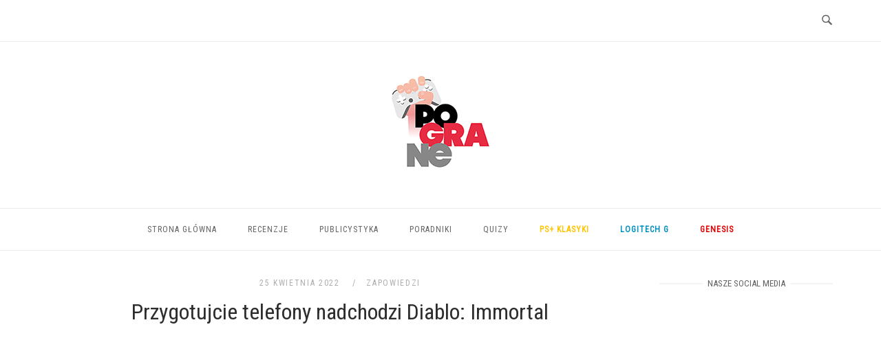

--- FILE ---
content_type: text/css; charset=utf-8
request_url: https://pograne.eu/wp-content/cache/min/1/wp-content/plugins/pograne-tooltips/css/pograne-tooltips.css?ver=1767780463
body_size: 432
content:
.pograne-tooltips{text-decoration:underline dotted;cursor:help}.pograne-tooltip-content{background-color:rgba(0,0,0,.9);border:1px solid #666;border-radius:5px;color:#fff;padding:10px;max-width:90vw;width:550px;box-shadow:0 0 10px rgba(0,0,0,.5);font-size:14px;line-height:1.4}.pograne-tooltip-content img{display:block;margin:0 auto;padding:0;max-width:100%;width:500px;max-height:80vh;cursor:pointer}@media screen and (max-width:768px){.pograne-tooltip-content{width:95vw;max-width:95vw}.pograne-tooltip-content img{width:auto;max-width:100%}}.pograne-tooltip-lightbox-overlay{position:fixed;top:0;left:0;width:100%;height:100%;background-color:rgba(0,0,0,.9);z-index:10000000;display:flex;justify-content:center;align-items:center;opacity:0;transition:opacity 0.3s ease-in-out}.pograne-tooltip-lightbox-overlay.active{opacity:1}.pograne-tooltip-lightbox-content{position:relative;max-width:90%;max-height:90%}.pograne-tooltip-lightbox-img{max-width:100%;max-height:90vh;box-shadow:0 0 20px rgba(0,0,0,.6)}.pograne-tooltip-lightbox-close{position:absolute;top:-30px;right:-30px;width:30px;height:30px;background-color:#fff;color:#000;border-radius:50%;text-align:center;line-height:30px;font-size:24px;font-weight:700;cursor:pointer;box-shadow:0 0 10px rgba(0,0,0,.5)}@media screen and (max-width:768px){.pograne-tooltip-lightbox-close{top:-15px;right:-15px}}.pograne-tooltip-lightbox-close:hover{background-color:red;color:#fff}

--- FILE ---
content_type: text/javascript; charset=utf-8
request_url: https://pograne.eu/wp-content/cache/min/1/wp-content/plugins/pograne-tooltips/js/pograne-tooltips.js?ver=1767780464
body_size: 796
content:
jQuery(document).ready(function($){var tooltipCache={};if(typeof pograneTooltips!=='undefined'&&pograneTooltips.tooltips){tooltipCache=pograneTooltips.tooltips}
$(document).on('mouseenter','.pograne-tooltips',function(){var tooltip=$(this),tooltipId=tooltip.data('id');$('.pograne-tooltip-content').remove();if(tooltipCache[tooltipId]){showTooltip(tooltip,tooltipId,tooltipCache[tooltipId])}else{$.ajax({url:ajaxurl,type:'POST',data:{action:'pograne_tooltips_get_content',id:tooltipId},success:function(response){tooltipCache[tooltipId]=response;showTooltip(tooltip,tooltipId,response)}})}});$(document).on('mouseleave','.pograne-tooltips',function(){setTimeout(function(){if(!$('.pograne-tooltip-content:hover').length){$('.pograne-tooltip-content').remove()}},50)});$(document).on('mouseleave','.pograne-tooltip-content',function(){$(this).remove()});function showTooltip(tooltipElement,tooltipId,content){var tooltipContentElement=$('<div class="pograne-tooltip-content" data-tooltip-id="'+tooltipId+'">'+content+'</div>');$('body').append(tooltipContentElement);tooltipContentElement.find('img').addClass('pograne-tooltip-image');var offset=tooltipElement.offset(),elementWidth=tooltipElement.outerWidth(),elementHeight=tooltipElement.outerHeight(),windowWidth=$(window).width(),windowHeight=$(window).height(),tooltipWidth=tooltipContentElement.outerWidth(),tooltipHeight=tooltipContentElement.outerHeight(),scrollTop=$(window).scrollTop();var topPosition=(offset.top-scrollTop+elementHeight+tooltipHeight<windowHeight)?offset.top+elementHeight+5:offset.top-tooltipHeight-5;var leftPosition=offset.left+(elementWidth/2)-(tooltipWidth/2);leftPosition=Math.max(10,Math.min(leftPosition,windowWidth-tooltipWidth-10));tooltipContentElement.css({top:topPosition,left:leftPosition,position:'absolute',zIndex:1000000})}
$(document).on('click','.pograne-tooltip-image',function(e){e.preventDefault();var imgSource=$(this).attr('src');var lightboxOverlay=$('<div class="pograne-tooltip-lightbox-overlay"></div>');var lightboxContent=$('<div class="pograne-tooltip-lightbox-content"></div>');var lightboxImg=$('<img src="'+imgSource+'" class="pograne-tooltip-lightbox-img">');var closeButton=$('<div class="pograne-tooltip-lightbox-close">&times;</div>');lightboxContent.append(lightboxImg);lightboxContent.append(closeButton);lightboxOverlay.append(lightboxContent);$('body').append(lightboxOverlay);setTimeout(function(){lightboxOverlay.addClass('active')},10);return!1});$(document).on('click','.pograne-tooltip-lightbox-overlay, .pograne-tooltip-lightbox-close',function(e){if(e.target!==this&&!$(e.target).hasClass('pograne-tooltip-lightbox-close'))return;$('.pograne-tooltip-lightbox-overlay').removeClass('active');setTimeout(function(){$('.pograne-tooltip-lightbox-overlay').remove()},300)})})

--- FILE ---
content_type: text/javascript; charset=utf-8
request_url: https://pograne.eu/wp-content/cache/min/1/js/widget.min.js?ver=1767780464
body_size: 8564
content:
!function(){var t={4341:function(t,e,n){t.exports=n(3685)},9669:function(t,e,n){t.exports=n(1609)},5448:function(t,e,n){"use strict";var r=n(4867),o=n(6026),i=n(4372),s=n(5327),c=n(4097),a=n(4109),u=n(7985),f=n(5061);t.exports=function(t){return new Promise((function(e,n){var d=t.data,l=t.headers;r.isFormData(d)&&delete l["Content-Type"];var p=new XMLHttpRequest;if(t.auth){var h=t.auth.username||"",b=t.auth.password?unescape(encodeURIComponent(t.auth.password)):"";l.Authorization="Basic "+btoa(h+":"+b)}var w=c(t.baseURL,t.url);if(p.open(t.method.toUpperCase(),s(w,t.params,t.paramsSerializer),!0),p.timeout=t.timeout,p.onreadystatechange=function(){if(p&&4===p.readyState&&(0!==p.status||p.responseURL&&0===p.responseURL.indexOf("file:"))){var r="getAllResponseHeaders"in p?a(p.getAllResponseHeaders()):null,i={data:t.responseType&&"text"!==t.responseType?p.response:p.responseText,status:p.status,statusText:p.statusText,headers:r,config:t,request:p};o(e,n,i),p=null}},p.onabort=function(){p&&(n(f("Request aborted",t,"ECONNABORTED",p)),p=null)},p.onerror=function(){n(f("Network Error",t,null,p)),p=null},p.ontimeout=function(){var e="timeout of "+t.timeout+"ms exceeded";t.timeoutErrorMessage&&(e=t.timeoutErrorMessage),n(f(e,t,"ECONNABORTED",p)),p=null},r.isStandardBrowserEnv()){var m=(t.withCredentials||u(w))&&t.xsrfCookieName?i.read(t.xsrfCookieName):void 0;m&&(l[t.xsrfHeaderName]=m)}if("setRequestHeader"in p&&r.forEach(l,(function(t,e){void 0===d&&"content-type"===e.toLowerCase()?delete l[e]:p.setRequestHeader(e,t)})),r.isUndefined(t.withCredentials)||(p.withCredentials=!!t.withCredentials),t.responseType)try{p.responseType=t.responseType}catch(e){if("json"!==t.responseType)throw e}"function"==typeof t.onDownloadProgress&&p.addEventListener("progress",t.onDownloadProgress),"function"==typeof t.onUploadProgress&&p.upload&&p.upload.addEventListener("progress",t.onUploadProgress),t.cancelToken&&t.cancelToken.promise.then((function(t){p&&(p.abort(),n(t),p=null)})),d||(d=null),p.send(d)}))}},1609:function(t,e,n){"use strict";var r=n(4867),o=n(1849),i=n(321),s=n(7185);function c(t){var e=new i(t),n=o(i.prototype.request,e);return r.extend(n,i.prototype,e),r.extend(n,e),n}var a=c(n(5655));a.Axios=i,a.create=function(t){return c(s(a.defaults,t))},a.Cancel=n(5263),a.CancelToken=n(4972),a.isCancel=n(6502),a.all=function(t){return Promise.all(t)},a.spread=n(8713),a.isAxiosError=n(6268),t.exports=a,t.exports.default=a},5263:function(t){"use strict";function e(t){this.message=t}e.prototype.toString=function(){return"Cancel"+(this.message?": "+this.message:"")},e.prototype.__CANCEL__=!0,t.exports=e},4972:function(t,e,n){"use strict";var r=n(5263);function o(t){if("function"!=typeof t)throw new TypeError("executor must be a function.");var e;this.promise=new Promise((function(t){e=t}));var n=this;t((function(t){n.reason||(n.reason=new r(t),e(n.reason))}))}o.prototype.throwIfRequested=function(){if(this.reason)throw this.reason},o.source=function(){var t;return{token:new o((function(e){t=e})),cancel:t}},t.exports=o},6502:function(t){"use strict";t.exports=function(t){return!(!t||!t.__CANCEL__)}},321:function(t,e,n){"use strict";var r=n(4867),o=n(5327),i=n(782),s=n(3572),c=n(7185);function a(t){this.defaults=t,this.interceptors={request:new i,response:new i}}a.prototype.request=function(t){"string"==typeof t?(t=arguments[1]||{}).url=arguments[0]:t=t||{},(t=c(this.defaults,t)).method?t.method=t.method.toLowerCase():this.defaults.method?t.method=this.defaults.method.toLowerCase():t.method="get";var e=[s,void 0],n=Promise.resolve(t);for(this.interceptors.request.forEach((function(t){e.unshift(t.fulfilled,t.rejected)})),this.interceptors.response.forEach((function(t){e.push(t.fulfilled,t.rejected)}));e.length;)n=n.then(e.shift(),e.shift());return n},a.prototype.getUri=function(t){return t=c(this.defaults,t),o(t.url,t.params,t.paramsSerializer).replace(/^\?/,"")},r.forEach(["delete","get","head","options"],(function(t){a.prototype[t]=function(e,n){return this.request(c(n||{},{method:t,url:e,data:(n||{}).data}))}})),r.forEach(["post","put","patch"],(function(t){a.prototype[t]=function(e,n,r){return this.request(c(r||{},{method:t,url:e,data:n}))}})),t.exports=a},782:function(t,e,n){"use strict";var r=n(4867);function o(){this.handlers=[]}o.prototype.use=function(t,e){return this.handlers.push({fulfilled:t,rejected:e}),this.handlers.length-1},o.prototype.eject=function(t){this.handlers[t]&&(this.handlers[t]=null)},o.prototype.forEach=function(t){r.forEach(this.handlers,(function(e){null!==e&&t(e)}))},t.exports=o},4097:function(t,e,n){"use strict";var r=n(1793),o=n(7303);t.exports=function(t,e){return t&&!r(e)?o(t,e):e}},5061:function(t,e,n){"use strict";var r=n(481);t.exports=function(t,e,n,o,i){var s=new Error(t);return r(s,e,n,o,i)}},3572:function(t,e,n){"use strict";var r=n(4867),o=n(8527),i=n(6502),s=n(5655);function c(t){t.cancelToken&&t.cancelToken.throwIfRequested()}t.exports=function(t){return c(t),t.headers=t.headers||{},t.data=o(t.data,t.headers,t.transformRequest),t.headers=r.merge(t.headers.common||{},t.headers[t.method]||{},t.headers),r.forEach(["delete","get","head","post","put","patch","common"],(function(e){delete t.headers[e]})),(t.adapter||s.adapter)(t).then((function(e){return c(t),e.data=o(e.data,e.headers,t.transformResponse),e}),(function(e){return i(e)||(c(t),e&&e.response&&(e.response.data=o(e.response.data,e.response.headers,t.transformResponse))),Promise.reject(e)}))}},481:function(t){"use strict";t.exports=function(t,e,n,r,o){return t.config=e,n&&(t.code=n),t.request=r,t.response=o,t.isAxiosError=!0,t.toJSON=function(){return{message:this.message,name:this.name,description:this.description,number:this.number,fileName:this.fileName,lineNumber:this.lineNumber,columnNumber:this.columnNumber,stack:this.stack,config:this.config,code:this.code}},t}},7185:function(t,e,n){"use strict";var r=n(4867);t.exports=function(t,e){e=e||{};var n={},o=["url","method","data"],i=["headers","auth","proxy","params"],s=["baseURL","transformRequest","transformResponse","paramsSerializer","timeout","timeoutMessage","withCredentials","adapter","responseType","xsrfCookieName","xsrfHeaderName","onUploadProgress","onDownloadProgress","decompress","maxContentLength","maxBodyLength","maxRedirects","transport","httpAgent","httpsAgent","cancelToken","socketPath","responseEncoding"],c=["validateStatus"];function a(t,e){return r.isPlainObject(t)&&r.isPlainObject(e)?r.merge(t,e):r.isPlainObject(e)?r.merge({},e):r.isArray(e)?e.slice():e}function u(o){r.isUndefined(e[o])?r.isUndefined(t[o])||(n[o]=a(void 0,t[o])):n[o]=a(t[o],e[o])}r.forEach(o,(function(t){r.isUndefined(e[t])||(n[t]=a(void 0,e[t]))})),r.forEach(i,u),r.forEach(s,(function(o){r.isUndefined(e[o])?r.isUndefined(t[o])||(n[o]=a(void 0,t[o])):n[o]=a(void 0,e[o])})),r.forEach(c,(function(r){r in e?n[r]=a(t[r],e[r]):r in t&&(n[r]=a(void 0,t[r]))}));var f=o.concat(i).concat(s).concat(c),d=Object.keys(t).concat(Object.keys(e)).filter((function(t){return-1===f.indexOf(t)}));return r.forEach(d,u),n}},6026:function(t,e,n){"use strict";var r=n(5061);t.exports=function(t,e,n){var o=n.config.validateStatus;n.status&&o&&!o(n.status)?e(r("Request failed with status code "+n.status,n.config,null,n.request,n)):t(n)}},8527:function(t,e,n){"use strict";var r=n(4867);t.exports=function(t,e,n){return r.forEach(n,(function(n){t=n(t,e)})),t}},5655:function(t,e,n){"use strict";var r=n(4867),o=n(6016),i={"Content-Type":"application/x-www-form-urlencoded"};function s(t,e){!r.isUndefined(t)&&r.isUndefined(t["Content-Type"])&&(t["Content-Type"]=e)}var c,a={adapter:(("undefined"!=typeof XMLHttpRequest||"undefined"!=typeof process&&"[object process]"===Object.prototype.toString.call(process))&&(c=n(5448)),c),transformRequest:[function(t,e){return o(e,"Accept"),o(e,"Content-Type"),r.isFormData(t)||r.isArrayBuffer(t)||r.isBuffer(t)||r.isStream(t)||r.isFile(t)||r.isBlob(t)?t:r.isArrayBufferView(t)?t.buffer:r.isURLSearchParams(t)?(s(e,"application/x-www-form-urlencoded;charset=utf-8"),t.toString()):r.isObject(t)?(s(e,"application/json;charset=utf-8"),JSON.stringify(t)):t}],transformResponse:[function(t){if("string"==typeof t)try{t=JSON.parse(t)}catch(t){}return t}],timeout:0,xsrfCookieName:"XSRF-TOKEN",xsrfHeaderName:"X-XSRF-TOKEN",maxContentLength:-1,maxBodyLength:-1,validateStatus:function(t){return t>=200&&t<300},headers:{common:{Accept:"application/json, text/plain, */*"}}};r.forEach(["delete","get","head"],(function(t){a.headers[t]={}})),r.forEach(["post","put","patch"],(function(t){a.headers[t]=r.merge(i)})),t.exports=a},1849:function(t){"use strict";t.exports=function(t,e){return function(){for(var n=new Array(arguments.length),r=0;r<n.length;r++)n[r]=arguments[r];return t.apply(e,n)}}},5327:function(t,e,n){"use strict";var r=n(4867);function o(t){return encodeURIComponent(t).replace(/%3A/gi,":").replace(/%24/g,"$").replace(/%2C/gi,",").replace(/%20/g,"+").replace(/%5B/gi,"[").replace(/%5D/gi,"]")}t.exports=function(t,e,n){if(!e)return t;var i;if(n)i=n(e);else if(r.isURLSearchParams(e))i=e.toString();else{var s=[];r.forEach(e,(function(t,e){null!=t&&(r.isArray(t)?e+="[]":t=[t],r.forEach(t,(function(t){r.isDate(t)?t=t.toISOString():r.isObject(t)&&(t=JSON.stringify(t)),s.push(o(e)+"="+o(t))})))})),i=s.join("&")}if(i){var c=t.indexOf("#");-1!==c&&(t=t.slice(0,c)),t+=(-1===t.indexOf("?")?"?":"&")+i}return t}},7303:function(t){"use strict";t.exports=function(t,e){return e?t.replace(/\/+$/,"")+"/"+e.replace(/^\/+/,""):t}},4372:function(t,e,n){"use strict";var r=n(4867);t.exports=r.isStandardBrowserEnv()?{write:function(t,e,n,o,i,s){var c=[];c.push(t+"="+encodeURIComponent(e)),r.isNumber(n)&&c.push("expires="+new Date(n).toGMTString()),r.isString(o)&&c.push("path="+o),r.isString(i)&&c.push("domain="+i),!0===s&&c.push("secure"),document.cookie=c.join("; ")},read:function(t){var e=document.cookie.match(new RegExp("(^|;\\s*)("+t+")=([^;]*)"));return e?decodeURIComponent(e[3]):null},remove:function(t){this.write(t,"",Date.now()-864e5)}}:{write:function(){},read:function(){return null},remove:function(){}}},1793:function(t){"use strict";t.exports=function(t){return/^([a-z][a-z\d\+\-\.]*:)?\/\//i.test(t)}},6268:function(t){"use strict";t.exports=function(t){return"object"==typeof t&&!0===t.isAxiosError}},7985:function(t,e,n){"use strict";var r=n(4867);t.exports=r.isStandardBrowserEnv()?function(){var t,e=/(msie|trident)/i.test(navigator.userAgent),n=document.createElement("a");function o(t){var r=t;return e&&(n.setAttribute("href",r),r=n.href),n.setAttribute("href",r),{href:n.href,protocol:n.protocol?n.protocol.replace(/:$/,""):"",host:n.host,search:n.search?n.search.replace(/^\?/,""):"",hash:n.hash?n.hash.replace(/^#/,""):"",hostname:n.hostname,port:n.port,pathname:"/"===n.pathname.charAt(0)?n.pathname:"/"+n.pathname}}return t=o(window.location.href),function(e){var n=r.isString(e)?o(e):e;return n.protocol===t.protocol&&n.host===t.host}}():function(){return!0}},6016:function(t,e,n){"use strict";var r=n(4867);t.exports=function(t,e){r.forEach(t,(function(n,r){r!==e&&r.toUpperCase()===e.toUpperCase()&&(t[e]=n,delete t[r])}))}},4109:function(t,e,n){"use strict";var r=n(4867),o=["age","authorization","content-length","content-type","etag","expires","from","host","if-modified-since","if-unmodified-since","last-modified","location","max-forwards","proxy-authorization","referer","retry-after","user-agent"];t.exports=function(t){var e,n,i,s={};return t?(r.forEach(t.split("\n"),(function(t){if(i=t.indexOf(":"),e=r.trim(t.substr(0,i)).toLowerCase(),n=r.trim(t.substr(i+1)),e){if(s[e]&&o.indexOf(e)>=0)return;s[e]="set-cookie"===e?(s[e]?s[e]:[]).concat([n]):s[e]?s[e]+", "+n:n}})),s):s}},8713:function(t){"use strict";t.exports=function(t){return function(e){return t.apply(null,e)}}},4867:function(t,e,n){"use strict";var r=n(1849),o=Object.prototype.toString;function i(t){return"[object Array]"===o.call(t)}function s(t){return void 0===t}function c(t){return null!==t&&"object"==typeof t}function a(t){if("[object Object]"!==o.call(t))return!1;var e=Object.getPrototypeOf(t);return null===e||e===Object.prototype}function u(t){return"[object Function]"===o.call(t)}function f(t,e){if(null!=t)if("object"!=typeof t&&(t=[t]),i(t))for(var n=0,r=t.length;n<r;n++)e.call(null,t[n],n,t);else for(var o in t)Object.prototype.hasOwnProperty.call(t,o)&&e.call(null,t[o],o,t)}t.exports={isArray:i,isArrayBuffer:function(t){return"[object ArrayBuffer]"===o.call(t)},isBuffer:function(t){return null!==t&&!s(t)&&null!==t.constructor&&!s(t.constructor)&&"function"==typeof t.constructor.isBuffer&&t.constructor.isBuffer(t)},isFormData:function(t){return"undefined"!=typeof FormData&&t instanceof FormData},isArrayBufferView:function(t){return"undefined"!=typeof ArrayBuffer&&ArrayBuffer.isView?ArrayBuffer.isView(t):t&&t.buffer&&t.buffer instanceof ArrayBuffer},isString:function(t){return"string"==typeof t},isNumber:function(t){return"number"==typeof t},isObject:c,isPlainObject:a,isUndefined:s,isDate:function(t){return"[object Date]"===o.call(t)},isFile:function(t){return"[object File]"===o.call(t)},isBlob:function(t){return"[object Blob]"===o.call(t)},isFunction:u,isStream:function(t){return c(t)&&u(t.pipe)},isURLSearchParams:function(t){return"undefined"!=typeof URLSearchParams&&t instanceof URLSearchParams},isStandardBrowserEnv:function(){return("undefined"==typeof navigator||"ReactNative"!==navigator.product&&"NativeScript"!==navigator.product&&"NS"!==navigator.product)&&"undefined"!=typeof window&&"undefined"!=typeof document},forEach:f,merge:function t(){var e={};function n(n,r){a(e[r])&&a(n)?e[r]=t(e[r],n):a(n)?e[r]=t({},n):i(n)?e[r]=n.slice():e[r]=n}for(var r=0,o=arguments.length;r<o;r++)f(arguments[r],n);return e},extend:function(t,e,n){return f(e,(function(e,o){t[o]=n&&"function"==typeof e?r(e,n):e})),t},trim:function(t){return t.replace(/^\s*/,"").replace(/\s*$/,"")},stripBOM:function(t){return 65279===t.charCodeAt(0)&&(t=t.slice(1)),t}}},8171:function(t,e,n){n(6450);var r=n(4058).Object,o=t.exports=function(t,e,n){return r.defineProperty(t,e,n)};r.defineProperty.sham&&(o.sham=!0)},3685:function(t,e,n){var r=n(8171);t.exports=r},3916:function(t){t.exports=function(t){if("function"!=typeof t)throw TypeError(String(t)+" is not a function");return t}},6059:function(t,e,n){var r=n(941);t.exports=function(t){if(!r(t))throw TypeError(String(t)+" is not an object");return t}},2532:function(t){var e={}.toString;t.exports=function(t){return e.call(t).slice(8,-1)}},2029:function(t,e,n){var r=n(5746),o=n(5988),i=n(1887);t.exports=r?function(t,e,n){return o.f(t,e,i(1,n))}:function(t,e,n){return t[e]=n,t}},1887:function(t){t.exports=function(t,e){return{enumerable:!(1&t),configurable:!(2&t),writable:!(4&t),value:e}}},5746:function(t,e,n){var r=n(5981);t.exports=!r((function(){return 7!=Object.defineProperty({},1,{get:function(){return 7}})[1]}))},1333:function(t,e,n){var r=n(1899),o=n(941),i=r.document,s=o(i)&&o(i.createElement);t.exports=function(t){return s?i.createElement(t):{}}},6887:function(t,e,n){"use strict";var r=n(1899),o=n(9677).f,i=n(7252),s=n(4058),c=n(6843),a=n(2029),u=n(7457),f=function(t){var e=function(e,n,r){if(this instanceof t){switch(arguments.length){case 0:return new t;case 1:return new t(e);case 2:return new t(e,n)}return new t(e,n,r)}return t.apply(this,arguments)};return e.prototype=t.prototype,e};t.exports=function(t,e){var n,d,l,p,h,b,w,m,g=t.target,y=t.global,v=t.stat,x=t.proto,E=y?r:v?r[g]:(r[g]||{}).prototype,j=y?s:s[g]||(s[g]={}),O=j.prototype;for(l in e)n=!i(y?l:g+(v?".":"#")+l,t.forced)&&E&&u(E,l),h=j[l],n&&(b=t.noTargetGet?(m=o(E,l))&&m.value:E[l]),p=n&&b?b:e[l],n&&typeof h==typeof p||(w=t.bind&&n?c(p,r):t.wrap&&n?f(p):x&&"function"==typeof p?c(Function.call,p):p,(t.sham||p&&p.sham||h&&h.sham)&&a(w,"sham",!0),j[l]=w,x&&(u(s,d=g+"Prototype")||a(s,d,{}),s[d][l]=p,t.real&&O&&!O[l]&&a(O,l,p)))}},5981:function(t){t.exports=function(t){try{return!!t()}catch(t){return!0}}},6843:function(t,e,n){var r=n(3916);t.exports=function(t,e,n){if(r(t),void 0===e)return t;switch(n){case 0:return function(){return t.call(e)};case 1:return function(n){return t.call(e,n)};case 2:return function(n,r){return t.call(e,n,r)};case 3:return function(n,r,o){return t.call(e,n,r,o)}}return function(){return t.apply(e,arguments)}}},1899:function(t,e,n){var r=function(t){return t&&t.Math==Math&&t};t.exports=r("object"==typeof globalThis&&globalThis)||r("object"==typeof window&&window)||r("object"==typeof self&&self)||r("object"==typeof n.g&&n.g)||function(){return this}()||Function("return this")()},7457:function(t){var e={}.hasOwnProperty;t.exports=function(t,n){return e.call(t,n)}},2840:function(t,e,n){var r=n(5746),o=n(5981),i=n(1333);t.exports=!r&&!o((function(){return 7!=Object.defineProperty(i("div"),"a",{get:function(){return 7}}).a}))},7026:function(t,e,n){var r=n(5981),o=n(2532),i="".split;t.exports=r((function(){return!Object("z").propertyIsEnumerable(0)}))?function(t){return"String"==o(t)?i.call(t,""):Object(t)}:Object},7252:function(t,e,n){var r=n(5981),o=/#|\.prototype\./,i=function(t,e){var n=c[s(t)];return n==u||n!=a&&("function"==typeof e?r(e):!!e)},s=i.normalize=function(t){return String(t).replace(o,".").toLowerCase()},c=i.data={},a=i.NATIVE="N",u=i.POLYFILL="P";t.exports=i},941:function(t){t.exports=function(t){return"object"==typeof t?null!==t:"function"==typeof t}},5988:function(t,e,n){var r=n(5746),o=n(2840),i=n(6059),s=n(6935),c=Object.defineProperty;e.f=r?c:function(t,e,n){if(i(t),e=s(e,!0),i(n),o)try{return c(t,e,n)}catch(t){}if("get"in n||"set"in n)throw TypeError("Accessors not supported");return"value"in n&&(t[e]=n.value),t}},9677:function(t,e,n){var r=n(5746),o=n(6760),i=n(1887),s=n(4529),c=n(6935),a=n(7457),u=n(2840),f=Object.getOwnPropertyDescriptor;e.f=r?f:function(t,e){if(t=s(t),e=c(e,!0),u)try{return f(t,e)}catch(t){}if(a(t,e))return i(!o.f.call(t,e),t[e])}},6760:function(t,e){"use strict";var n={}.propertyIsEnumerable,r=Object.getOwnPropertyDescriptor,o=r&&!n.call({1:2},1);e.f=o?function(t){var e=r(this,t);return!!e&&e.enumerable}:n},4058:function(t){t.exports={}},8219:function(t){t.exports=function(t){if(null==t)throw TypeError("Can't call method on "+t);return t}},4529:function(t,e,n){var r=n(7026),o=n(8219);t.exports=function(t){return r(o(t))}},6935:function(t,e,n){var r=n(941);t.exports=function(t,e){if(!r(t))return t;var n,o;if(e&&"function"==typeof(n=t.toString)&&!r(o=n.call(t)))return o;if("function"==typeof(n=t.valueOf)&&!r(o=n.call(t)))return o;if(!e&&"function"==typeof(n=t.toString)&&!r(o=n.call(t)))return o;throw TypeError("Can't convert object to primitive value")}},6450:function(t,e,n){var r=n(6887),o=n(5746);r({target:"Object",stat:!0,forced:!o,sham:!o},{defineProperty:n(5988).f})}},e={};function n(r){var o=e[r];if(void 0!==o)return o.exports;var i=e[r]={exports:{}};return t[r](i,i.exports,n),i.exports}n.n=function(t){var e=t&&t.__esModule?function(){return t.default}:function(){return t};return n.d(e,{a:e}),e},n.d=function(t,e){for(var r in e)n.o(e,r)&&!n.o(t,r)&&Object.defineProperty(t,r,{enumerable:!0,get:e[r]})},n.g=function(){if("object"==typeof globalThis)return globalThis;try{return this||new Function("return this")()}catch(t){if("object"==typeof window)return window}}(),n.o=function(t,e){return Object.prototype.hasOwnProperty.call(t,e)},function(){"use strict";var t=n(9669),e=n.n(t),r=n(4341);function o(t,e,n){return e in t?r(t,e,{value:n,enumerable:!0,configurable:!0,writable:!0}):t[e]=n,t}class i{constructor(){o(this,"eventTopics",{})}static getInstance(){return this.instance||(this.instance=new i),this.instance}on(t,e){(!this.eventTopics[t]||this.eventTopics[t].length<1)&&(this.eventTopics[t]=[]),this.eventTopics[t].push(e)}off(t){!this.eventTopics[t]||this.eventTopics[t].length<1||delete this.eventTopics[t]}emit(t,e={}){!this.eventTopics[t]||this.eventTopics[t].length<1||this.eventTopics[t].forEach((t=>{t(e)}))}}function s(t){const e=document.getElementsByClassName(t);return Array.from(e)}function c(t){return!t.attributes["bb-processed"]}function a(t,e){let n=s(t);e&&(n=n.filter((t=>t.id.includes(e)))),n.forEach((t=>{t.parentNode.removeChild(t)}))}o(i,"instance",void 0),o(i,"eventName",Object.freeze({init:"init"}));const u=["id","bb-id","node","bb-add-source-params","bb-lead-color","bb-button-label","row-count","bb-version","bb-sort"];function f(){const t=document.getElementsByTagName("script");let e;for(let n=0;n<t.length&&(!(t[n].src.includes("widget")||t[n].src.includes("bb-loader")||t[n].src.includes("bb-widget")||t[n].src.includes("bb-popover")||t[n].src.includes("bb-overlay")||t[n].src.includes("bb-logos-only"))||(t[n].src.includes("api_host")&&(e=t[n].src.match(new RegExp("api_host=(.*)$"))[1]),!e));n++);return e||"https://widget.getbuybox.com"}async function d(t){return await async function(t){try{return(await e().get(function(t,e=!1){const n=e?"json":"js",r=f();console.log("params",t);const o=t["bb-space-id"]?`${r}/${t["bb-space-id"]}/buybox-by-space.${n}?widget_element_id=${t.id}`:`${r}/${t["bb-id"]}/buybox.${n}?widget_element_id=${t.id}`,i={...t,scrid:"1.0.0-5b91073"};if(!i.wp){const t=function(){const t=document.querySelector('meta[name="generator"][content^="WordPress " i]');if(t){const e=t.getAttribute("content").match(/WordPress (.+)/i);if(e[1])return e[1]}}();t&&(i.wp=t)}return encodeURI(function(t){return t.filter((t=>!u.includes(t)))}(Object.keys(i)).reduce(((t,e)=>{if("bb-availability"===e)try{const n=JSON.parse(i[e]);Array.isArray(n)&&n.forEach((e=>{t+=`&availabilities[]=${e}`}))}catch(t){console.error("Invalid JSON format in availability parameter:",t)}else t+=`&${function(t){return t.replace("bb-","").replace(/-\d+/,"[]")}(e)}=${i[e]}`;return t}),o))}(t,!0))).data}catch(t){return null}}(t)}const l=t=>{window.bbInstances&&(t?window.bbInstances=window.bbInstances.filter((e=>{const n=e.$el.id.includes(t);return n&&e.$destroy(),!n})):(window.bbInstances.forEach((t=>t.$destroy())),window.bbInstances=void 0))},p=t=>{s("bb-widget").filter(c).length&&(a("buybox-widget",t),a("bb-popover-container",t),a("bb-overlay-container",t),a("buybox-tipbox",t),window.bb.eventBus.emit(i.eventName.init))},h=t=>{(t=>{if(t){const e=document.getElementById(t);e&&e.classList.contains("bb-widget")&&e.removeAttribute("bb-processed")}else{const t="bb-widget";document.querySelectorAll(`.${t}`).forEach((t=>{t.removeAttribute("bb-processed")}))}})(t),l(t),p(t)};function b(t){if(!t)return;const e=document.createElement("script");e.type="text/javascript",e.charset="utf-8",e.async=!0,e.src=`https://widget.buybox.click/js/bb-${t}.min.js`,document.body.appendChild(e),window.bbAttachedScripts.add(t)}function w(){const t=(e=".bb-widget",Array.from(document.querySelectorAll(e)).filter(c)).map((t=>(!window.bb.showId&&(t.hasAttribute("bb-show")&&"false"!==t.getAttribute("bb-show")||t.hasAttribute("data-bb-show")&&"false"!==t.getAttribute("data-bb-show"))&&(window.bb.showId=t.getAttribute("id")),t.getAttribute("bb-type")||t.getAttribute("data-bb-type")||"widget"))).filter((t=>!window.bbAttachedScripts.has(t)));var e;new Set(t).forEach(b)}function m(){window.bbWidgetV5=!0,window.bb.destroyWidgets=l,window.bb.reload=p,window.bb.forceReload=h,window.bbAttachedScripts||(window.bbAttachedScripts=new Set),function(){if(!window.bb.showId&&window.location.search){const t=window.location.search.substring(1),e=Object.fromEntries(decodeURIComponent(t).split("&").map((t=>t.split("="))));e["bb-show"]&&(window.bb.showId=e["bb-show"])}}(),window.bbWidgets&&window.bbWidgets.length>0&&window.bbWidgets.forEach((t=>{let e;if(t.id)e=document.getElementById(t.id);else if("overlay"===t["bb-type"]&&(e=document.getElementById("bb-widget-floating"),!e)){!function(){const t=document.createElement("link");t.type="text/css",t.rel="stylesheet",t.media="all",t.href="https://widget.buybox.click/css/bb-widget-floating.css",document.body.appendChild(t)}();const n=document.createElement("div");n.id="bb-widget-floating",n.classList.add("bb-widget-floating"),n.textContent=t["floating-btn-text"]||"Kup online",n.style.display="none",document.body.appendChild(n),e=n}e&&(e.classList.add("bb-widget"),Object.keys(t).forEach((n=>{n.startsWith("bb-")&&(e.setAttribute(`data-${n}`,t[n]),window.bb.showId||"bb-show"!==n||(window.bb.showId=t.id))})))})),w()}const g=()=>{"loading"!==document.readyState?m():document.addEventListener("DOMContentLoaded",m)};var y,v,x,E,j,O,A;window.bb=window.bb||d?{getWidgetData:d,widgetDomain:f().toLowerCase(),widgetVersions:null!==(y=null===(v=window.bb)||void 0===v?void 0:v.widgetVersions)&&void 0!==y?y:{},collidingWidgetVersions:null!==(x=null===(E=window.bb)||void 0===E?void 0:E.collidingWidgetVersions)&&void 0!==x?x:new Set,setWidgetVersion:function(t,e){window.bb.widgetVersions[t]=e;const n=new Set(Object.values(window.bb.widgetVersions));n.delete("logos-only"),n.delete("tipbox");const r=Array.from(n).sort().reverse();n.size>1&&!window.bb.collidingWidgetVersions.has(r.join(", "))&&(console.error(`Found multiple versions of widget: ${r.join(", ")}.`),window.bb.collidingWidgetVersions.add(r.join(", ")))},eventBus:null!==(j=null===(O=window.bb)||void 0===O?void 0:O.eventBus)&&void 0!==j?j:i.getInstance(),showId:null===(A=window.bb)||void 0===A?void 0:A.showId}:{},g(),window.bb.eventBus.on(i.eventName.init,g)}()}()

--- FILE ---
content_type: text/javascript; charset=utf-8
request_url: https://pograne.eu/wp-content/cache/min/1/External/urls.js?ver=1767780464
body_size: 4
content:
<!DOCTYPE html><html><head><title>Error</title></head><body><h2>Sorry,an error occurred while processing your request.</h2></body></html>